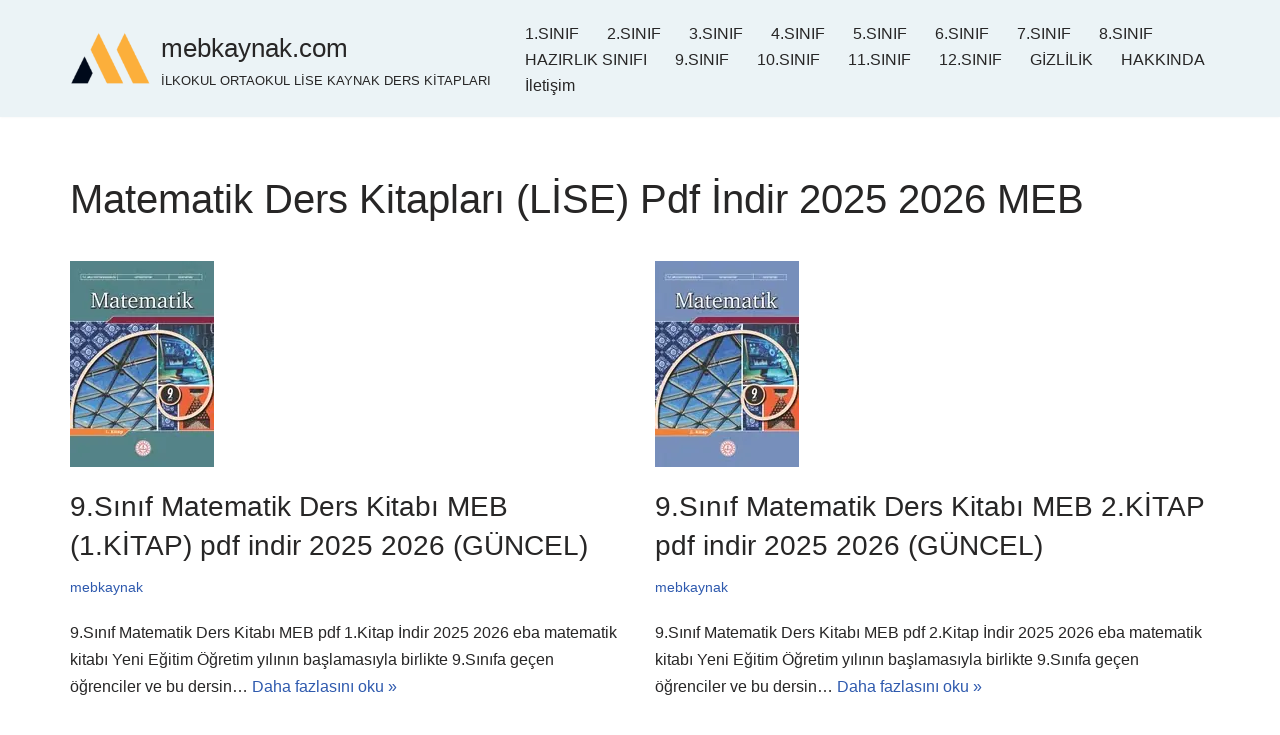

--- FILE ---
content_type: text/html; charset=UTF-8
request_url: https://www.mebkaynak.com/category/matlise/
body_size: 8828
content:
<!DOCTYPE html>
<html lang="tr">

<head>
	
	<meta charset="UTF-8">
	<meta name="viewport" content="width=device-width, initial-scale=1, minimum-scale=1">
	<link rel="profile" href="http://gmpg.org/xfn/11">
		<title>Matematik Ders Kitapları (LİSE) Pdf İndir 2025 2026 MEB &#8211; mebkaynak.com</title>
<meta name='robots' content='max-image-preview:large' />
<!-- Google tag (gtag.js) Consent Mode dataLayer added by Site Kit -->
<script type="text/javascript" id="google_gtagjs-js-consent-mode-data-layer">
/* <![CDATA[ */
window.dataLayer = window.dataLayer || [];function gtag(){dataLayer.push(arguments);}
gtag('consent', 'default', {"ad_personalization":"denied","ad_storage":"denied","ad_user_data":"denied","analytics_storage":"denied","functionality_storage":"denied","security_storage":"denied","personalization_storage":"denied","region":["AT","BE","BG","CH","CY","CZ","DE","DK","EE","ES","FI","FR","GB","GR","HR","HU","IE","IS","IT","LI","LT","LU","LV","MT","NL","NO","PL","PT","RO","SE","SI","SK"],"wait_for_update":500});
window._googlesitekitConsentCategoryMap = {"statistics":["analytics_storage"],"marketing":["ad_storage","ad_user_data","ad_personalization"],"functional":["functionality_storage","security_storage"],"preferences":["personalization_storage"]};
window._googlesitekitConsents = {"ad_personalization":"denied","ad_storage":"denied","ad_user_data":"denied","analytics_storage":"denied","functionality_storage":"denied","security_storage":"denied","personalization_storage":"denied","region":["AT","BE","BG","CH","CY","CZ","DE","DK","EE","ES","FI","FR","GB","GR","HR","HU","IE","IS","IT","LI","LT","LU","LV","MT","NL","NO","PL","PT","RO","SE","SI","SK"],"wait_for_update":500};
/* ]]> */
</script>
<!-- End Google tag (gtag.js) Consent Mode dataLayer added by Site Kit -->
<link rel='dns-prefetch' href='//www.googletagmanager.com' />
<link rel="alternate" type="application/rss+xml" title="mebkaynak.com &raquo; akışı" href="https://www.mebkaynak.com/feed/" />
<link rel="alternate" type="application/rss+xml" title="mebkaynak.com &raquo; yorum akışı" href="https://www.mebkaynak.com/comments/feed/" />
<link rel="alternate" type="application/rss+xml" title="mebkaynak.com &raquo; Matematik Ders Kitapları (LİSE) Pdf İndir 2025 2026 MEB kategori akışı" href="https://www.mebkaynak.com/category/matlise/feed/" />
<style id='wp-img-auto-sizes-contain-inline-css' type='text/css'>
img:is([sizes=auto i],[sizes^="auto," i]){contain-intrinsic-size:3000px 1500px}
/*# sourceURL=wp-img-auto-sizes-contain-inline-css */
</style>
<style id='classic-theme-styles-inline-css' type='text/css'>
/*! This file is auto-generated */
.wp-block-button__link{color:#fff;background-color:#32373c;border-radius:9999px;box-shadow:none;text-decoration:none;padding:calc(.667em + 2px) calc(1.333em + 2px);font-size:1.125em}.wp-block-file__button{background:#32373c;color:#fff;text-decoration:none}
/*# sourceURL=/wp-includes/css/classic-themes.min.css */
</style>
<link rel='stylesheet' id='wpo_min-header-0-css' href='https://www.mebkaynak.com/wp-content/cache/wpo-minify/1766867359/assets/wpo-minify-header-31363f4a.min.css' type='text/css' media='all' />
<script type="text/javascript" src="https://www.mebkaynak.com/wp-content/cache/wpo-minify/1766867359/assets/wpo-minify-header-63f515b8.min.js" id="wpo_min-header-0-js"></script>

<!-- Site Kit tarafından eklenen Google etiketi (gtag.js) snippet&#039;i -->
<!-- Google Analytics snippet added by Site Kit -->
<script type="text/javascript" src="https://www.googletagmanager.com/gtag/js?id=GT-WPF2Q2VQ" id="google_gtagjs-js" async></script>
<script type="text/javascript" id="google_gtagjs-js-after">
/* <![CDATA[ */
window.dataLayer = window.dataLayer || [];function gtag(){dataLayer.push(arguments);}
gtag("set","linker",{"domains":["www.mebkaynak.com"]});
gtag("js", new Date());
gtag("set", "developer_id.dZTNiMT", true);
gtag("config", "GT-WPF2Q2VQ");
 window._googlesitekit = window._googlesitekit || {}; window._googlesitekit.throttledEvents = []; window._googlesitekit.gtagEvent = (name, data) => { var key = JSON.stringify( { name, data } ); if ( !! window._googlesitekit.throttledEvents[ key ] ) { return; } window._googlesitekit.throttledEvents[ key ] = true; setTimeout( () => { delete window._googlesitekit.throttledEvents[ key ]; }, 5 ); gtag( "event", name, { ...data, event_source: "site-kit" } ); }; 
//# sourceURL=google_gtagjs-js-after
/* ]]> */
</script>
<link rel="https://api.w.org/" href="https://www.mebkaynak.com/wp-json/" /><link rel="alternate" title="JSON" type="application/json" href="https://www.mebkaynak.com/wp-json/wp/v2/categories/26" /><link rel="EditURI" type="application/rsd+xml" title="RSD" href="https://www.mebkaynak.com/xmlrpc.php?rsd" />
<meta name="generator" content="WordPress 6.9" />
<meta name="generator" content="Site Kit by Google 1.159.0" />
<!-- Site Kit tarafından eklenen Google AdSense meta etiketleri -->
<meta name="google-adsense-platform-account" content="ca-host-pub-2644536267352236">
<meta name="google-adsense-platform-domain" content="sitekit.withgoogle.com">
<!-- Site Kit tarafından eklenen Google AdSense meta etiketlerine son verin -->
<meta name="generator" content="Elementor 3.28.3; features: e_font_icon_svg, additional_custom_breakpoints, e_local_google_fonts, e_element_cache; settings: css_print_method-external, google_font-enabled, font_display-auto">
			<style>
				.e-con.e-parent:nth-of-type(n+4):not(.e-lazyloaded):not(.e-no-lazyload),
				.e-con.e-parent:nth-of-type(n+4):not(.e-lazyloaded):not(.e-no-lazyload) * {
					background-image: none !important;
				}
				@media screen and (max-height: 1024px) {
					.e-con.e-parent:nth-of-type(n+3):not(.e-lazyloaded):not(.e-no-lazyload),
					.e-con.e-parent:nth-of-type(n+3):not(.e-lazyloaded):not(.e-no-lazyload) * {
						background-image: none !important;
					}
				}
				@media screen and (max-height: 640px) {
					.e-con.e-parent:nth-of-type(n+2):not(.e-lazyloaded):not(.e-no-lazyload),
					.e-con.e-parent:nth-of-type(n+2):not(.e-lazyloaded):not(.e-no-lazyload) * {
						background-image: none !important;
					}
				}
			</style>
			<link rel="amphtml" href="https://www.mebkaynak.com/category/matlise/?amp=1"><link rel="icon" href="https://www.mebkaynak.com/wp-content/uploads/2022/10/cropped-meb-kaynak-resim-512-512-yeni-1-32x32.png" sizes="32x32" />
<link rel="icon" href="https://www.mebkaynak.com/wp-content/uploads/2022/10/cropped-meb-kaynak-resim-512-512-yeni-1-192x192.png" sizes="192x192" />
<link rel="apple-touch-icon" href="https://www.mebkaynak.com/wp-content/uploads/2022/10/cropped-meb-kaynak-resim-512-512-yeni-1-180x180.png" />
<meta name="msapplication-TileImage" content="https://www.mebkaynak.com/wp-content/uploads/2022/10/cropped-meb-kaynak-resim-512-512-yeni-1-270x270.png" />

	<style id='global-styles-inline-css' type='text/css'>
:root{--wp--preset--aspect-ratio--square: 1;--wp--preset--aspect-ratio--4-3: 4/3;--wp--preset--aspect-ratio--3-4: 3/4;--wp--preset--aspect-ratio--3-2: 3/2;--wp--preset--aspect-ratio--2-3: 2/3;--wp--preset--aspect-ratio--16-9: 16/9;--wp--preset--aspect-ratio--9-16: 9/16;--wp--preset--color--black: #000000;--wp--preset--color--cyan-bluish-gray: #abb8c3;--wp--preset--color--white: #ffffff;--wp--preset--color--pale-pink: #f78da7;--wp--preset--color--vivid-red: #cf2e2e;--wp--preset--color--luminous-vivid-orange: #ff6900;--wp--preset--color--luminous-vivid-amber: #fcb900;--wp--preset--color--light-green-cyan: #7bdcb5;--wp--preset--color--vivid-green-cyan: #00d084;--wp--preset--color--pale-cyan-blue: #8ed1fc;--wp--preset--color--vivid-cyan-blue: #0693e3;--wp--preset--color--vivid-purple: #9b51e0;--wp--preset--color--neve-link-color: var(--nv-primary-accent);--wp--preset--color--neve-link-hover-color: var(--nv-secondary-accent);--wp--preset--color--nv-site-bg: var(--nv-site-bg);--wp--preset--color--nv-light-bg: var(--nv-light-bg);--wp--preset--color--nv-dark-bg: var(--nv-dark-bg);--wp--preset--color--neve-text-color: var(--nv-text-color);--wp--preset--color--nv-text-dark-bg: var(--nv-text-dark-bg);--wp--preset--color--nv-c-1: var(--nv-c-1);--wp--preset--color--nv-c-2: var(--nv-c-2);--wp--preset--gradient--vivid-cyan-blue-to-vivid-purple: linear-gradient(135deg,rgb(6,147,227) 0%,rgb(155,81,224) 100%);--wp--preset--gradient--light-green-cyan-to-vivid-green-cyan: linear-gradient(135deg,rgb(122,220,180) 0%,rgb(0,208,130) 100%);--wp--preset--gradient--luminous-vivid-amber-to-luminous-vivid-orange: linear-gradient(135deg,rgb(252,185,0) 0%,rgb(255,105,0) 100%);--wp--preset--gradient--luminous-vivid-orange-to-vivid-red: linear-gradient(135deg,rgb(255,105,0) 0%,rgb(207,46,46) 100%);--wp--preset--gradient--very-light-gray-to-cyan-bluish-gray: linear-gradient(135deg,rgb(238,238,238) 0%,rgb(169,184,195) 100%);--wp--preset--gradient--cool-to-warm-spectrum: linear-gradient(135deg,rgb(74,234,220) 0%,rgb(151,120,209) 20%,rgb(207,42,186) 40%,rgb(238,44,130) 60%,rgb(251,105,98) 80%,rgb(254,248,76) 100%);--wp--preset--gradient--blush-light-purple: linear-gradient(135deg,rgb(255,206,236) 0%,rgb(152,150,240) 100%);--wp--preset--gradient--blush-bordeaux: linear-gradient(135deg,rgb(254,205,165) 0%,rgb(254,45,45) 50%,rgb(107,0,62) 100%);--wp--preset--gradient--luminous-dusk: linear-gradient(135deg,rgb(255,203,112) 0%,rgb(199,81,192) 50%,rgb(65,88,208) 100%);--wp--preset--gradient--pale-ocean: linear-gradient(135deg,rgb(255,245,203) 0%,rgb(182,227,212) 50%,rgb(51,167,181) 100%);--wp--preset--gradient--electric-grass: linear-gradient(135deg,rgb(202,248,128) 0%,rgb(113,206,126) 100%);--wp--preset--gradient--midnight: linear-gradient(135deg,rgb(2,3,129) 0%,rgb(40,116,252) 100%);--wp--preset--font-size--small: 13px;--wp--preset--font-size--medium: 20px;--wp--preset--font-size--large: 36px;--wp--preset--font-size--x-large: 42px;--wp--preset--spacing--20: 0.44rem;--wp--preset--spacing--30: 0.67rem;--wp--preset--spacing--40: 1rem;--wp--preset--spacing--50: 1.5rem;--wp--preset--spacing--60: 2.25rem;--wp--preset--spacing--70: 3.38rem;--wp--preset--spacing--80: 5.06rem;--wp--preset--shadow--natural: 6px 6px 9px rgba(0, 0, 0, 0.2);--wp--preset--shadow--deep: 12px 12px 50px rgba(0, 0, 0, 0.4);--wp--preset--shadow--sharp: 6px 6px 0px rgba(0, 0, 0, 0.2);--wp--preset--shadow--outlined: 6px 6px 0px -3px rgb(255, 255, 255), 6px 6px rgb(0, 0, 0);--wp--preset--shadow--crisp: 6px 6px 0px rgb(0, 0, 0);}:where(.is-layout-flex){gap: 0.5em;}:where(.is-layout-grid){gap: 0.5em;}body .is-layout-flex{display: flex;}.is-layout-flex{flex-wrap: wrap;align-items: center;}.is-layout-flex > :is(*, div){margin: 0;}body .is-layout-grid{display: grid;}.is-layout-grid > :is(*, div){margin: 0;}:where(.wp-block-columns.is-layout-flex){gap: 2em;}:where(.wp-block-columns.is-layout-grid){gap: 2em;}:where(.wp-block-post-template.is-layout-flex){gap: 1.25em;}:where(.wp-block-post-template.is-layout-grid){gap: 1.25em;}.has-black-color{color: var(--wp--preset--color--black) !important;}.has-cyan-bluish-gray-color{color: var(--wp--preset--color--cyan-bluish-gray) !important;}.has-white-color{color: var(--wp--preset--color--white) !important;}.has-pale-pink-color{color: var(--wp--preset--color--pale-pink) !important;}.has-vivid-red-color{color: var(--wp--preset--color--vivid-red) !important;}.has-luminous-vivid-orange-color{color: var(--wp--preset--color--luminous-vivid-orange) !important;}.has-luminous-vivid-amber-color{color: var(--wp--preset--color--luminous-vivid-amber) !important;}.has-light-green-cyan-color{color: var(--wp--preset--color--light-green-cyan) !important;}.has-vivid-green-cyan-color{color: var(--wp--preset--color--vivid-green-cyan) !important;}.has-pale-cyan-blue-color{color: var(--wp--preset--color--pale-cyan-blue) !important;}.has-vivid-cyan-blue-color{color: var(--wp--preset--color--vivid-cyan-blue) !important;}.has-vivid-purple-color{color: var(--wp--preset--color--vivid-purple) !important;}.has-black-background-color{background-color: var(--wp--preset--color--black) !important;}.has-cyan-bluish-gray-background-color{background-color: var(--wp--preset--color--cyan-bluish-gray) !important;}.has-white-background-color{background-color: var(--wp--preset--color--white) !important;}.has-pale-pink-background-color{background-color: var(--wp--preset--color--pale-pink) !important;}.has-vivid-red-background-color{background-color: var(--wp--preset--color--vivid-red) !important;}.has-luminous-vivid-orange-background-color{background-color: var(--wp--preset--color--luminous-vivid-orange) !important;}.has-luminous-vivid-amber-background-color{background-color: var(--wp--preset--color--luminous-vivid-amber) !important;}.has-light-green-cyan-background-color{background-color: var(--wp--preset--color--light-green-cyan) !important;}.has-vivid-green-cyan-background-color{background-color: var(--wp--preset--color--vivid-green-cyan) !important;}.has-pale-cyan-blue-background-color{background-color: var(--wp--preset--color--pale-cyan-blue) !important;}.has-vivid-cyan-blue-background-color{background-color: var(--wp--preset--color--vivid-cyan-blue) !important;}.has-vivid-purple-background-color{background-color: var(--wp--preset--color--vivid-purple) !important;}.has-black-border-color{border-color: var(--wp--preset--color--black) !important;}.has-cyan-bluish-gray-border-color{border-color: var(--wp--preset--color--cyan-bluish-gray) !important;}.has-white-border-color{border-color: var(--wp--preset--color--white) !important;}.has-pale-pink-border-color{border-color: var(--wp--preset--color--pale-pink) !important;}.has-vivid-red-border-color{border-color: var(--wp--preset--color--vivid-red) !important;}.has-luminous-vivid-orange-border-color{border-color: var(--wp--preset--color--luminous-vivid-orange) !important;}.has-luminous-vivid-amber-border-color{border-color: var(--wp--preset--color--luminous-vivid-amber) !important;}.has-light-green-cyan-border-color{border-color: var(--wp--preset--color--light-green-cyan) !important;}.has-vivid-green-cyan-border-color{border-color: var(--wp--preset--color--vivid-green-cyan) !important;}.has-pale-cyan-blue-border-color{border-color: var(--wp--preset--color--pale-cyan-blue) !important;}.has-vivid-cyan-blue-border-color{border-color: var(--wp--preset--color--vivid-cyan-blue) !important;}.has-vivid-purple-border-color{border-color: var(--wp--preset--color--vivid-purple) !important;}.has-vivid-cyan-blue-to-vivid-purple-gradient-background{background: var(--wp--preset--gradient--vivid-cyan-blue-to-vivid-purple) !important;}.has-light-green-cyan-to-vivid-green-cyan-gradient-background{background: var(--wp--preset--gradient--light-green-cyan-to-vivid-green-cyan) !important;}.has-luminous-vivid-amber-to-luminous-vivid-orange-gradient-background{background: var(--wp--preset--gradient--luminous-vivid-amber-to-luminous-vivid-orange) !important;}.has-luminous-vivid-orange-to-vivid-red-gradient-background{background: var(--wp--preset--gradient--luminous-vivid-orange-to-vivid-red) !important;}.has-very-light-gray-to-cyan-bluish-gray-gradient-background{background: var(--wp--preset--gradient--very-light-gray-to-cyan-bluish-gray) !important;}.has-cool-to-warm-spectrum-gradient-background{background: var(--wp--preset--gradient--cool-to-warm-spectrum) !important;}.has-blush-light-purple-gradient-background{background: var(--wp--preset--gradient--blush-light-purple) !important;}.has-blush-bordeaux-gradient-background{background: var(--wp--preset--gradient--blush-bordeaux) !important;}.has-luminous-dusk-gradient-background{background: var(--wp--preset--gradient--luminous-dusk) !important;}.has-pale-ocean-gradient-background{background: var(--wp--preset--gradient--pale-ocean) !important;}.has-electric-grass-gradient-background{background: var(--wp--preset--gradient--electric-grass) !important;}.has-midnight-gradient-background{background: var(--wp--preset--gradient--midnight) !important;}.has-small-font-size{font-size: var(--wp--preset--font-size--small) !important;}.has-medium-font-size{font-size: var(--wp--preset--font-size--medium) !important;}.has-large-font-size{font-size: var(--wp--preset--font-size--large) !important;}.has-x-large-font-size{font-size: var(--wp--preset--font-size--x-large) !important;}
/*# sourceURL=global-styles-inline-css */
</style>
</head>

<body  class="archive category category-matlise category-26 wp-theme-neve  nv-blog-grid nv-sidebar-full-width menu_sidebar_slide_left elementor-default elementor-kit-12982" id="neve_body"  >
<div class="wrapper">
	
	<header class="header"  >
		<a class="neve-skip-link show-on-focus" href="#content" >
			İçeriğe geç		</a>
		<div id="header-grid"  class="hfg_header site-header">
	
<nav class="header--row header-main hide-on-mobile hide-on-tablet layout-full-contained nv-navbar header--row"
	data-row-id="main" data-show-on="desktop">

	<div
		class="header--row-inner header-main-inner">
		<div class="container">
			<div
				class="row row--wrapper"
				data-section="hfg_header_layout_main" >
				<div class="hfg-slot left"><div class="builder-item desktop-left"><div class="item--inner builder-item--logo"
		data-section="title_tagline"
		data-item-id="logo">
	
<div class="site-logo">
	<a class="brand" href="https://www.mebkaynak.com/" title="← mebkaynak.com"
			aria-label="mebkaynak.com İLKOKUL ORTAOKUL LİSE KAYNAK DERS KİTAPLARI" rel="home"><div class="title-with-logo"><img fetchpriority="high" width="512" height="512" src="https://www.mebkaynak.com/wp-content/uploads/2022/10/cropped-meb-kaynak-resim-512-512-yeni-1.png" class="neve-site-logo skip-lazy" alt="" data-variant="logo" decoding="async" srcset="https://www.mebkaynak.com/wp-content/uploads/2022/10/cropped-meb-kaynak-resim-512-512-yeni-1.png 512w, https://www.mebkaynak.com/wp-content/uploads/2022/10/cropped-meb-kaynak-resim-512-512-yeni-1-300x300.png 300w, https://www.mebkaynak.com/wp-content/uploads/2022/10/cropped-meb-kaynak-resim-512-512-yeni-1-150x150.png 150w, https://www.mebkaynak.com/wp-content/uploads/2022/10/cropped-meb-kaynak-resim-512-512-yeni-1-270x270.png 270w, https://www.mebkaynak.com/wp-content/uploads/2022/10/cropped-meb-kaynak-resim-512-512-yeni-1-192x192.png 192w, https://www.mebkaynak.com/wp-content/uploads/2022/10/cropped-meb-kaynak-resim-512-512-yeni-1-180x180.png 180w, https://www.mebkaynak.com/wp-content/uploads/2022/10/cropped-meb-kaynak-resim-512-512-yeni-1-32x32.png 32w" sizes="(max-width: 512px) 100vw, 512px" /><div class="nv-title-tagline-wrap"><p class="site-title">mebkaynak.com</p><small>İLKOKUL ORTAOKUL LİSE KAYNAK DERS KİTAPLARI</small></div></div></a></div>
	</div>

</div></div><div class="hfg-slot right"><div class="builder-item has-nav"><div class="item--inner builder-item--primary-menu has_menu"
		data-section="header_menu_primary"
		data-item-id="primary-menu">
	<div class="nv-nav-wrap">
	<div role="navigation" class="nav-menu-primary"
			aria-label="Birincil menü">

		<ul id="nv-primary-navigation-main" class="primary-menu-ul nav-ul menu-desktop"><li id="menu-item-3019" class="menu-item menu-item-type-post_type menu-item-object-post menu-item-3019"><div class="wrap"><a target="_blank" href="https://www.mebkaynak.com/uncategorized/1kit/">1.SINIF</a></div></li>
<li id="menu-item-3018" class="menu-item menu-item-type-post_type menu-item-object-post menu-item-3018"><div class="wrap"><a target="_blank" href="https://www.mebkaynak.com/sinifkitap/2kit/">2.SINIF</a></div></li>
<li id="menu-item-3023" class="menu-item menu-item-type-post_type menu-item-object-post menu-item-3023"><div class="wrap"><a target="_blank" href="https://www.mebkaynak.com/sinifkitap/3kit/">3.SINIF</a></div></li>
<li id="menu-item-3017" class="menu-item menu-item-type-post_type menu-item-object-post menu-item-3017"><div class="wrap"><a target="_blank" href="https://www.mebkaynak.com/sinifkitap/4kit/">4.SINIF</a></div></li>
<li id="menu-item-3016" class="menu-item menu-item-type-post_type menu-item-object-post menu-item-3016"><div class="wrap"><a target="_blank" href="https://www.mebkaynak.com/sinifkitap/5kit/">5.SINIF</a></div></li>
<li id="menu-item-3015" class="menu-item menu-item-type-post_type menu-item-object-post menu-item-3015"><div class="wrap"><a target="_blank" href="https://www.mebkaynak.com/sinifkitap/6kit/">6.SINIF</a></div></li>
<li id="menu-item-3014" class="menu-item menu-item-type-post_type menu-item-object-post menu-item-3014"><div class="wrap"><a target="_blank" href="https://www.mebkaynak.com/sinifkitap/7kit/">7.SINIF</a></div></li>
<li id="menu-item-3013" class="menu-item menu-item-type-post_type menu-item-object-post menu-item-3013"><div class="wrap"><a target="_blank" href="https://www.mebkaynak.com/sinifkitap/8kit/">8.SINIF</a></div></li>
<li id="menu-item-3012" class="menu-item menu-item-type-post_type menu-item-object-post menu-item-3012"><div class="wrap"><a target="_blank" href="https://www.mebkaynak.com/sinifkitap/hazirlik/">HAZIRLIK SINIFI</a></div></li>
<li id="menu-item-3011" class="menu-item menu-item-type-post_type menu-item-object-post menu-item-3011"><div class="wrap"><a target="_blank" href="https://www.mebkaynak.com/sinifkitap/9kit/">9.SINIF</a></div></li>
<li id="menu-item-3010" class="menu-item menu-item-type-post_type menu-item-object-post menu-item-3010"><div class="wrap"><a target="_blank" href="https://www.mebkaynak.com/sinifkitap/10kit/">10.SINIF</a></div></li>
<li id="menu-item-3009" class="menu-item menu-item-type-post_type menu-item-object-post menu-item-3009"><div class="wrap"><a target="_blank" href="https://www.mebkaynak.com/sinifkitap/osmanli/">11.SINIF</a></div></li>
<li id="menu-item-3008" class="menu-item menu-item-type-post_type menu-item-object-post menu-item-3008"><div class="wrap"><a target="_blank" href="https://www.mebkaynak.com/sinifkitap/12kit/">12.SINIF</a></div></li>
<li id="menu-item-1781" class="menu-item menu-item-type-post_type menu-item-object-page menu-item-1781"><div class="wrap"><a href="https://www.mebkaynak.com/gizlilik/">GİZLİLİK</a></div></li>
<li id="menu-item-1782" class="menu-item menu-item-type-post_type menu-item-object-page menu-item-1782"><div class="wrap"><a href="https://www.mebkaynak.com/hakkinda/">HAKKINDA</a></div></li>
<li id="menu-item-1783" class="menu-item menu-item-type-post_type menu-item-object-page menu-item-1783"><div class="wrap"><a href="https://www.mebkaynak.com/iletisim/">İletişim</a></div></li>
</ul>	</div>
</div>

	</div>

</div></div>							</div>
		</div>
	</div>
</nav>


<nav class="header--row header-main hide-on-desktop layout-full-contained nv-navbar header--row"
	data-row-id="main" data-show-on="mobile">

	<div
		class="header--row-inner header-main-inner">
		<div class="container">
			<div
				class="row row--wrapper"
				data-section="hfg_header_layout_main" >
				<div class="hfg-slot left"><div class="builder-item tablet-left mobile-left"><div class="item--inner builder-item--logo"
		data-section="title_tagline"
		data-item-id="logo">
	
<div class="site-logo">
	<a class="brand" href="https://www.mebkaynak.com/" title="← mebkaynak.com"
			aria-label="mebkaynak.com İLKOKUL ORTAOKUL LİSE KAYNAK DERS KİTAPLARI" rel="home"><div class="title-with-logo"><img fetchpriority="high" width="512" height="512" src="https://www.mebkaynak.com/wp-content/uploads/2022/10/cropped-meb-kaynak-resim-512-512-yeni-1.png" class="neve-site-logo skip-lazy" alt="" data-variant="logo" decoding="async" srcset="https://www.mebkaynak.com/wp-content/uploads/2022/10/cropped-meb-kaynak-resim-512-512-yeni-1.png 512w, https://www.mebkaynak.com/wp-content/uploads/2022/10/cropped-meb-kaynak-resim-512-512-yeni-1-300x300.png 300w, https://www.mebkaynak.com/wp-content/uploads/2022/10/cropped-meb-kaynak-resim-512-512-yeni-1-150x150.png 150w, https://www.mebkaynak.com/wp-content/uploads/2022/10/cropped-meb-kaynak-resim-512-512-yeni-1-270x270.png 270w, https://www.mebkaynak.com/wp-content/uploads/2022/10/cropped-meb-kaynak-resim-512-512-yeni-1-192x192.png 192w, https://www.mebkaynak.com/wp-content/uploads/2022/10/cropped-meb-kaynak-resim-512-512-yeni-1-180x180.png 180w, https://www.mebkaynak.com/wp-content/uploads/2022/10/cropped-meb-kaynak-resim-512-512-yeni-1-32x32.png 32w" sizes="(max-width: 512px) 100vw, 512px" /><div class="nv-title-tagline-wrap"><p class="site-title">mebkaynak.com</p><small>İLKOKUL ORTAOKUL LİSE KAYNAK DERS KİTAPLARI</small></div></div></a></div>
	</div>

</div></div><div class="hfg-slot right"><div class="builder-item tablet-left mobile-left"><div class="item--inner builder-item--nav-icon"
		data-section="header_menu_icon"
		data-item-id="nav-icon">
	<div class="menu-mobile-toggle item-button navbar-toggle-wrapper">
	<button type="button" class=" navbar-toggle"
			value="Dolaşım menüsü"
					aria-label="Dolaşım menüsü "
			aria-expanded="false" onclick="if('undefined' !== typeof toggleAriaClick ) { toggleAriaClick() }">
					<span class="bars">
				<span class="icon-bar"></span>
				<span class="icon-bar"></span>
				<span class="icon-bar"></span>
			</span>
					<span class="screen-reader-text">Dolaşım menüsü</span>
	</button>
</div> <!--.navbar-toggle-wrapper-->


	</div>

</div></div>							</div>
		</div>
	</div>
</nav>

<div
		id="header-menu-sidebar" class="header-menu-sidebar tcb menu-sidebar-panel slide_left hfg-pe"
		data-row-id="sidebar">
	<div id="header-menu-sidebar-bg" class="header-menu-sidebar-bg">
				<div class="close-sidebar-panel navbar-toggle-wrapper">
			<button type="button" class="hamburger is-active  navbar-toggle active" 					value="Dolaşım menüsü"
					aria-label="Dolaşım menüsü "
					aria-expanded="false" onclick="if('undefined' !== typeof toggleAriaClick ) { toggleAriaClick() }">
								<span class="bars">
						<span class="icon-bar"></span>
						<span class="icon-bar"></span>
						<span class="icon-bar"></span>
					</span>
								<span class="screen-reader-text">
			Dolaşım menüsü					</span>
			</button>
		</div>
					<div id="header-menu-sidebar-inner" class="header-menu-sidebar-inner tcb ">
						<div class="builder-item has-nav"><div class="item--inner builder-item--primary-menu has_menu"
		data-section="header_menu_primary"
		data-item-id="primary-menu">
	<div class="nv-nav-wrap">
	<div role="navigation" class="nav-menu-primary"
			aria-label="Birincil menü">

		<ul id="nv-primary-navigation-sidebar" class="primary-menu-ul nav-ul menu-mobile"><li class="menu-item menu-item-type-post_type menu-item-object-post menu-item-3019"><div class="wrap"><a target="_blank" href="https://www.mebkaynak.com/uncategorized/1kit/">1.SINIF</a></div></li>
<li class="menu-item menu-item-type-post_type menu-item-object-post menu-item-3018"><div class="wrap"><a target="_blank" href="https://www.mebkaynak.com/sinifkitap/2kit/">2.SINIF</a></div></li>
<li class="menu-item menu-item-type-post_type menu-item-object-post menu-item-3023"><div class="wrap"><a target="_blank" href="https://www.mebkaynak.com/sinifkitap/3kit/">3.SINIF</a></div></li>
<li class="menu-item menu-item-type-post_type menu-item-object-post menu-item-3017"><div class="wrap"><a target="_blank" href="https://www.mebkaynak.com/sinifkitap/4kit/">4.SINIF</a></div></li>
<li class="menu-item menu-item-type-post_type menu-item-object-post menu-item-3016"><div class="wrap"><a target="_blank" href="https://www.mebkaynak.com/sinifkitap/5kit/">5.SINIF</a></div></li>
<li class="menu-item menu-item-type-post_type menu-item-object-post menu-item-3015"><div class="wrap"><a target="_blank" href="https://www.mebkaynak.com/sinifkitap/6kit/">6.SINIF</a></div></li>
<li class="menu-item menu-item-type-post_type menu-item-object-post menu-item-3014"><div class="wrap"><a target="_blank" href="https://www.mebkaynak.com/sinifkitap/7kit/">7.SINIF</a></div></li>
<li class="menu-item menu-item-type-post_type menu-item-object-post menu-item-3013"><div class="wrap"><a target="_blank" href="https://www.mebkaynak.com/sinifkitap/8kit/">8.SINIF</a></div></li>
<li class="menu-item menu-item-type-post_type menu-item-object-post menu-item-3012"><div class="wrap"><a target="_blank" href="https://www.mebkaynak.com/sinifkitap/hazirlik/">HAZIRLIK SINIFI</a></div></li>
<li class="menu-item menu-item-type-post_type menu-item-object-post menu-item-3011"><div class="wrap"><a target="_blank" href="https://www.mebkaynak.com/sinifkitap/9kit/">9.SINIF</a></div></li>
<li class="menu-item menu-item-type-post_type menu-item-object-post menu-item-3010"><div class="wrap"><a target="_blank" href="https://www.mebkaynak.com/sinifkitap/10kit/">10.SINIF</a></div></li>
<li class="menu-item menu-item-type-post_type menu-item-object-post menu-item-3009"><div class="wrap"><a target="_blank" href="https://www.mebkaynak.com/sinifkitap/osmanli/">11.SINIF</a></div></li>
<li class="menu-item menu-item-type-post_type menu-item-object-post menu-item-3008"><div class="wrap"><a target="_blank" href="https://www.mebkaynak.com/sinifkitap/12kit/">12.SINIF</a></div></li>
<li class="menu-item menu-item-type-post_type menu-item-object-page menu-item-1781"><div class="wrap"><a href="https://www.mebkaynak.com/gizlilik/">GİZLİLİK</a></div></li>
<li class="menu-item menu-item-type-post_type menu-item-object-page menu-item-1782"><div class="wrap"><a href="https://www.mebkaynak.com/hakkinda/">HAKKINDA</a></div></li>
<li class="menu-item menu-item-type-post_type menu-item-object-page menu-item-1783"><div class="wrap"><a href="https://www.mebkaynak.com/iletisim/">İletişim</a></div></li>
</ul>	</div>
</div>

	</div>

</div>					</div>
	</div>
</div>
<div class="header-menu-sidebar-overlay hfg-ov hfg-pe" onclick="if('undefined' !== typeof toggleAriaClick ) { toggleAriaClick() }"></div>
</div>
	</header>

	<style>.is-menu-sidebar .header-menu-sidebar { visibility: visible; }.is-menu-sidebar.menu_sidebar_slide_left .header-menu-sidebar { transform: translate3d(0, 0, 0); left: 0; }.is-menu-sidebar.menu_sidebar_slide_right .header-menu-sidebar { transform: translate3d(0, 0, 0); right: 0; }.is-menu-sidebar.menu_sidebar_pull_right .header-menu-sidebar, .is-menu-sidebar.menu_sidebar_pull_left .header-menu-sidebar { transform: translateX(0); }.is-menu-sidebar.menu_sidebar_dropdown .header-menu-sidebar { height: auto; }.is-menu-sidebar.menu_sidebar_dropdown .header-menu-sidebar-inner { max-height: 400px; padding: 20px 0; }.is-menu-sidebar.menu_sidebar_full_canvas .header-menu-sidebar { opacity: 1; }.header-menu-sidebar .menu-item-nav-search { pointer-events: none; }.header-menu-sidebar .menu-item-nav-search .is-menu-sidebar & { pointer-events: unset; }.nav-ul li:focus-within .wrap.active + .sub-menu { opacity: 1; visibility: visible; }.nav-ul li.neve-mega-menu:focus-within .wrap.active + .sub-menu { display: grid; }.nav-ul li > .wrap { display: flex; align-items: center; position: relative; padding: 0 4px; }.nav-ul:not(.menu-mobile):not(.neve-mega-menu) > li > .wrap > a { padding-top: 1px }</style>

	
	<main id="content" class="neve-main">

	<div class="container archive-container">

		
		<div class="row">
						<div class="nv-index-posts blog col">
				<div class="nv-page-title-wrap nv-big-title" >
	<div class="nv-page-title ">
				<h1>Matematik Ders Kitapları (LİSE) Pdf İndir 2025 2026 MEB</h1>
					</div><!--.nv-page-title-->
</div> <!--.nv-page-title-wrap-->
	<div class="posts-wrapper"><article id="post-1692" class="post-1692 post type-post status-publish format-standard has-post-thumbnail hentry category-9sin category-9mat category-genel category-mattum category-matlise layout-grid ">

	<div class="article-content-col">
		<div class="content">
			<div class="nv-post-thumbnail-wrap img-wrap"><a href="https://www.mebkaynak.com/9sin/9matmeb/" rel="bookmark" title="9.Sınıf Matematik Ders Kitabı MEB (1.KİTAP) pdf indir 2025 2026 (GÜNCEL)"><img width="144" height="206" src="https://www.mebkaynak.com/wp-content/uploads/2024/08/Matematik-9-1.Kitap_.jpeg" class="skip-lazy wp-post-image" alt="" decoding="async" /></a></div><h2 class="blog-entry-title entry-title"><a href="https://www.mebkaynak.com/9sin/9matmeb/" rel="bookmark">9.Sınıf Matematik Ders Kitabı MEB (1.KİTAP) pdf indir 2025 2026 (GÜNCEL)</a></h2><ul class="nv-meta-list"><li  class="meta author vcard "><span class="author-name fn">  <a href="https://www.mebkaynak.com/author/admin/" title="mebkaynak tarafından yazılan yazılar" rel="author">mebkaynak</a></span></li></ul><div class="excerpt-wrap entry-summary"><p>9.Sınıf Matematik Ders Kitabı MEB pdf 1.Kitap İndir 2025 2026 eba matematik kitabı Yeni Eğitim Öğretim yılının başlamasıyla birlikte 9.Sınıfa geçen öğrenciler ve bu dersin&hellip;&nbsp;<a href="https://www.mebkaynak.com/9sin/9matmeb/" class="" rel="bookmark">Daha fazlasını oku &raquo;<span class="screen-reader-text">9.Sınıf Matematik Ders Kitabı MEB (1.KİTAP) pdf indir 2025 2026 (GÜNCEL)</span></a></p>
</div>		</div>
	</div>
</article>
<article id="post-20594" class="post-20594 post type-post status-publish format-standard has-post-thumbnail hentry category-9sin category-9mat category-mattum category-matlise tag-9-sinif-matematik-ders-kitabi tag-matematik-9-sinif-kitabi layout-grid ">

	<div class="article-content-col">
		<div class="content">
			<div class="nv-post-thumbnail-wrap img-wrap"><a href="https://www.mebkaynak.com/9sin/9matematikmeb2/" rel="bookmark" title="9.Sınıf Matematik Ders Kitabı MEB 2.KİTAP pdf indir 2025 2026 (GÜNCEL)"><img width="144" height="206" src="https://www.mebkaynak.com/wp-content/uploads/2024/08/Matematik-9-2.Kitap_.jpeg" class=" wp-post-image" alt="" decoding="async" /></a></div><h2 class="blog-entry-title entry-title"><a href="https://www.mebkaynak.com/9sin/9matematikmeb2/" rel="bookmark">9.Sınıf Matematik Ders Kitabı MEB 2.KİTAP pdf indir 2025 2026 (GÜNCEL)</a></h2><ul class="nv-meta-list"><li  class="meta author vcard "><span class="author-name fn">  <a href="https://www.mebkaynak.com/author/admin/" title="mebkaynak tarafından yazılan yazılar" rel="author">mebkaynak</a></span></li></ul><div class="excerpt-wrap entry-summary"><p>9.Sınıf Matematik Ders Kitabı MEB pdf 2.Kitap İndir 2025 2026 eba matematik kitabı Yeni Eğitim Öğretim yılının başlamasıyla birlikte 9.Sınıfa geçen öğrenciler ve bu dersin&hellip;&nbsp;<a href="https://www.mebkaynak.com/9sin/9matematikmeb2/" class="" rel="bookmark">Daha fazlasını oku &raquo;<span class="screen-reader-text">9.Sınıf Matematik Ders Kitabı MEB 2.KİTAP pdf indir 2025 2026 (GÜNCEL)</span></a></p>
</div>		</div>
	</div>
</article>
<article id="post-15319" class="post-15319 post type-post status-publish format-standard has-post-thumbnail hentry category-9sin category-9mat category-destek category-genel category-matlise layout-grid ">

	<div class="article-content-col">
		<div class="content">
			<div class="nv-post-thumbnail-wrap img-wrap"><a href="https://www.mebkaynak.com/9sin/defterim9matematik/" rel="bookmark" title="9.Sınıf MATEMATİK ZENGİNLEŞTİRME ETKİNLİKLERİ Kitabı"><img loading="lazy" width="144" height="206" src="https://www.mebkaynak.com/wp-content/uploads/2025/10/Matematik-9-Zenginlestirme-Etkinlikleri-Ogretmen-Kitabi.jpeg" class=" wp-post-image" alt="" decoding="async" /></a></div><h2 class="blog-entry-title entry-title"><a href="https://www.mebkaynak.com/9sin/defterim9matematik/" rel="bookmark">9.Sınıf MATEMATİK ZENGİNLEŞTİRME ETKİNLİKLERİ Kitabı</a></h2><ul class="nv-meta-list"><li  class="meta author vcard "><span class="author-name fn">  <a href="https://www.mebkaynak.com/author/admin/" title="mebkaynak tarafından yazılan yazılar" rel="author">mebkaynak</a></span></li></ul><div class="excerpt-wrap entry-summary"><p>9.Sınıf Matematik Zenginleştirme Etkinlikleri Kitabı MEB pdf indir eba 2025 2026 Yeni Eğitim Öğretim yılının başlamasıyla beraber 9.sınıf öğrencileri ve bu dersin öğretmenleri EBA ve&hellip;&nbsp;<a href="https://www.mebkaynak.com/9sin/defterim9matematik/" class="" rel="bookmark">Daha fazlasını oku &raquo;<span class="screen-reader-text">9.Sınıf MATEMATİK ZENGİNLEŞTİRME ETKİNLİKLERİ Kitabı</span></a></p>
</div>		</div>
	</div>
</article>
<article id="post-905" class="post-905 post type-post status-publish format-standard has-post-thumbnail hentry category-9sin category-fenlise category-mattum category-matlise layout-grid ">

	<div class="article-content-col">
		<div class="content">
			<div class="nv-post-thumbnail-wrap img-wrap"><a href="https://www.mebkaynak.com/9sin/9fenlmat/" rel="bookmark" title="9.Sınıf Fen Lisesi Matematik Ders Kitabı pdf MEB indir"><img loading="lazy" width="144" height="206" src="https://www.mebkaynak.com/wp-content/uploads/2021/06/FL-9.Sinif-MATEMATIK-Ders-Kitabi-MEB.jpeg" class=" wp-post-image" alt="" decoding="async" /></a></div><h2 class="blog-entry-title entry-title"><a href="https://www.mebkaynak.com/9sin/9fenlmat/" rel="bookmark">9.Sınıf Fen Lisesi Matematik Ders Kitabı pdf MEB indir</a></h2><ul class="nv-meta-list"><li  class="meta author vcard "><span class="author-name fn">  <a href="https://www.mebkaynak.com/author/admin/" title="mebkaynak tarafından yazılan yazılar" rel="author">mebkaynak</a></span></li></ul><div class="excerpt-wrap entry-summary"><p>9.Sınıf Fen Lisesi Matematik Ders Kitabı pdf MEB indir 2023 2024 eba Yeni Eğitim Öğretim yılının gelmesiyle birlikte öğrenciler EBA üzerinden 9. Sınıf Fen Lisesi&hellip;&nbsp;<a href="https://www.mebkaynak.com/9sin/9fenlmat/" class="" rel="bookmark">Daha fazlasını oku &raquo;<span class="screen-reader-text">9.Sınıf Fen Lisesi Matematik Ders Kitabı pdf MEB indir</span></a></p>
</div>		</div>
	</div>
</article>
<article id="post-2303" class="post-2303 post type-post status-publish format-standard has-post-thumbnail hentry category-9sin category-9mat category-destek category-mattum category-matlise layout-grid ">

	<div class="article-content-col">
		<div class="content">
			<div class="nv-post-thumbnail-wrap img-wrap"><a href="https://www.mebkaynak.com/9sin/mat9destek/" rel="bookmark" title="9.Sınıf MATEMATİK DESTEKLEME ETKİNLİKLERİ Kitabı"><img loading="lazy" width="144" height="206" src="https://www.mebkaynak.com/wp-content/uploads/2025/10/Matematik-9-Destekleme-Etkinlikleri-Ogretmen-Kitabi.jpeg" class=" wp-post-image" alt="" decoding="async" /></a></div><h2 class="blog-entry-title entry-title"><a href="https://www.mebkaynak.com/9sin/mat9destek/" rel="bookmark">9.Sınıf MATEMATİK DESTEKLEME ETKİNLİKLERİ Kitabı</a></h2><ul class="nv-meta-list"><li  class="meta author vcard "><span class="author-name fn">  <a href="https://www.mebkaynak.com/author/admin/" title="mebkaynak tarafından yazılan yazılar" rel="author">mebkaynak</a></span></li></ul><div class="excerpt-wrap entry-summary"><p>9.Sınıf Matematik Destekleme Etkinlikleri Kitabı MEB pdf indir eba 2025 2026 Yeni Eğitim Öğretim yılının başlamasıyla beraber 9.sınıf öğrencileri ve bu dersin öğretmenleri EBA ve&hellip;&nbsp;<a href="https://www.mebkaynak.com/9sin/mat9destek/" class="" rel="bookmark">Daha fazlasını oku &raquo;<span class="screen-reader-text">9.Sınıf MATEMATİK DESTEKLEME ETKİNLİKLERİ Kitabı</span></a></p>
</div>		</div>
	</div>
</article>
<article id="post-20603" class="post-20603 post type-post status-publish format-standard has-post-thumbnail hentry category-10sin category-10mat category-mattum category-matlise tag-10-sinif-matematik-ders-kitabi tag-matematik-10-sinif-kitabi layout-grid ">

	<div class="article-content-col">
		<div class="content">
			<div class="nv-post-thumbnail-wrap img-wrap"><a href="https://www.mebkaynak.com/10sin/matematik10meb1/" rel="bookmark" title="10.Sınıf Matematik Ders Kitabı MEB pdf indir 2025 2026 (GÜNCEL)"><img loading="lazy" width="144" height="206" src="https://www.mebkaynak.com/wp-content/uploads/2025/09/MATEMATIK-10-MEB-2025.png" class=" wp-post-image" alt="" decoding="async" /></a></div><h2 class="blog-entry-title entry-title"><a href="https://www.mebkaynak.com/10sin/matematik10meb1/" rel="bookmark">10.Sınıf Matematik Ders Kitabı MEB pdf indir 2025 2026 (GÜNCEL)</a></h2><ul class="nv-meta-list"><li  class="meta author vcard "><span class="author-name fn">  <a href="https://www.mebkaynak.com/author/admin/" title="mebkaynak tarafından yazılan yazılar" rel="author">mebkaynak</a></span></li></ul><div class="excerpt-wrap entry-summary"><p>10.Sınıf Matematik Ders Kitabı MEB pdf indir 2025 2026 eba Yeni Eğitim Öğretim yılının başlamasıyla birlikte 10.sınıfa geçen öğrenciler ve bu dersin öğretmenleri Milli Eğitim&hellip;&nbsp;<a href="https://www.mebkaynak.com/10sin/matematik10meb1/" class="" rel="bookmark">Daha fazlasını oku &raquo;<span class="screen-reader-text">10.Sınıf Matematik Ders Kitabı MEB pdf indir 2025 2026 (GÜNCEL)</span></a></p>
</div>		</div>
	</div>
</article>
<article id="post-890" class="post-890 post type-post status-publish format-standard has-post-thumbnail hentry category-10sin category-fenlise category-mattum category-matlise layout-grid ">

	<div class="article-content-col">
		<div class="content">
			<div class="nv-post-thumbnail-wrap img-wrap"><a href="https://www.mebkaynak.com/10sin/10fenlmat/" rel="bookmark" title="10.Sınıf Fen Lisesi Matematik Ders Kitabı pdf MEB indir 2024 2025 eba ogm"><img loading="lazy" width="144" height="206" src="https://www.mebkaynak.com/wp-content/uploads/2021/06/FL10.Sinif-MATEMATIK-Ders-Kitabi-MEB.jpeg" class=" wp-post-image" alt="" decoding="async" /></a></div><h2 class="blog-entry-title entry-title"><a href="https://www.mebkaynak.com/10sin/10fenlmat/" rel="bookmark">10.Sınıf Fen Lisesi Matematik Ders Kitabı pdf MEB indir 2024 2025 eba ogm</a></h2><ul class="nv-meta-list"><li  class="meta author vcard "><span class="author-name fn">  <a href="https://www.mebkaynak.com/author/admin/" title="mebkaynak tarafından yazılan yazılar" rel="author">mebkaynak</a></span></li></ul><div class="excerpt-wrap entry-summary"><p>10.Sınıf Fen Lisesi Matematik Ders Kitabı pdf MEB indir 2024 2025 eba Yeni Eğitim Öğretim yılının gelmesiyle birlikte öğrenciler EBA üzerinden 10. Sınıf Fen Lisesi&hellip;&nbsp;<a href="https://www.mebkaynak.com/10sin/10fenlmat/" class="" rel="bookmark">Daha fazlasını oku &raquo;<span class="screen-reader-text">10.Sınıf Fen Lisesi Matematik Ders Kitabı pdf MEB indir 2024 2025 eba ogm</span></a></p>
</div>		</div>
	</div>
</article>
<article id="post-2284" class="post-2284 post type-post status-publish format-standard has-post-thumbnail hentry category-10sin category-10mat category-destek category-matlise layout-grid ">

	<div class="article-content-col">
		<div class="content">
			<div class="nv-post-thumbnail-wrap img-wrap"><a href="https://www.mebkaynak.com/10sin/mat10destek/" rel="bookmark" title="10.Sınıf MATEMATİK DESTEKLEME ETKİNLİKLERİ Kitabı"><img loading="lazy" width="144" height="206" src="https://www.mebkaynak.com/wp-content/uploads/2025/10/Matematik-10-Destekleme-Etkinlikleri-Ogretmen-Kitabi.png" class=" wp-post-image" alt="" decoding="async" /></a></div><h2 class="blog-entry-title entry-title"><a href="https://www.mebkaynak.com/10sin/mat10destek/" rel="bookmark">10.Sınıf MATEMATİK DESTEKLEME ETKİNLİKLERİ Kitabı</a></h2><ul class="nv-meta-list"><li  class="meta author vcard "><span class="author-name fn">  <a href="https://www.mebkaynak.com/author/admin/" title="mebkaynak tarafından yazılan yazılar" rel="author">mebkaynak</a></span></li></ul><div class="excerpt-wrap entry-summary"><p>10.Sınıf Matematik Destekleme Etkinlikleri Kitabı MEB pdf indir eba 2025 2026 Yeni Eğitim Öğretim yılının başlamasıyla beraber 10.sınıf öğrencileri ve bu dersin öğretmenleri EBA ve&hellip;&nbsp;<a href="https://www.mebkaynak.com/10sin/mat10destek/" class="" rel="bookmark">Daha fazlasını oku &raquo;<span class="screen-reader-text">10.Sınıf MATEMATİK DESTEKLEME ETKİNLİKLERİ Kitabı</span></a></p>
</div>		</div>
	</div>
</article>
<article id="post-15313" class="post-15313 post type-post status-publish format-standard has-post-thumbnail hentry category-10sin category-10mat category-destek category-matlise layout-grid ">

	<div class="article-content-col">
		<div class="content">
			<div class="nv-post-thumbnail-wrap img-wrap"><a href="https://www.mebkaynak.com/10sin/matematik10zengin/" rel="bookmark" title="10.Sınıf MATEMATİK ZENGİNLEŞTİRME ETKİNLİKLERİ Kitabı"><img loading="lazy" width="144" height="206" src="https://www.mebkaynak.com/wp-content/uploads/2025/10/Matematik-10-Zenginlestirme-Etkinlikleri-Ogretmen-Kitabi.png" class=" wp-post-image" alt="" decoding="async" /></a></div><h2 class="blog-entry-title entry-title"><a href="https://www.mebkaynak.com/10sin/matematik10zengin/" rel="bookmark">10.Sınıf MATEMATİK ZENGİNLEŞTİRME ETKİNLİKLERİ Kitabı</a></h2><ul class="nv-meta-list"><li  class="meta author vcard "><span class="author-name fn">  <a href="https://www.mebkaynak.com/author/admin/" title="mebkaynak tarafından yazılan yazılar" rel="author">mebkaynak</a></span></li></ul><div class="excerpt-wrap entry-summary"><p>10.Sınıf Matematik Zenginleştirme Etkinlikleri Kitabı MEB pdf indir eba 2025 2026 Yeni Eğitim Öğretim yılının başlamasıyla beraber 10.sınıf öğrencileri ve bu dersin öğretmenleri EBA ve&hellip;&nbsp;<a href="https://www.mebkaynak.com/10sin/matematik10zengin/" class="" rel="bookmark">Daha fazlasını oku &raquo;<span class="screen-reader-text">10.Sınıf MATEMATİK ZENGİNLEŞTİRME ETKİNLİKLERİ Kitabı</span></a></p>
</div>		</div>
	</div>
</article>
<article id="post-20612" class="post-20612 post type-post status-publish format-standard has-post-thumbnail hentry category-11sin category-11mat category-mattum category-matlise tag-11-sinif-matematik-ders-kitabi tag-matematik-11-sinif-kitabi layout-grid ">

	<div class="article-content-col">
		<div class="content">
			<div class="nv-post-thumbnail-wrap img-wrap"><a href="https://www.mebkaynak.com/11sin/matematik11meb1/" rel="bookmark" title="11.Sınıf Matematik Ders Kitabı MEB pdf indir 2025 2026 (GÜNCEL)"><img loading="lazy" width="144" height="206" src="https://www.mebkaynak.com/wp-content/uploads/2025/09/MATEMATIK-11-MEB-2025.png" class=" wp-post-image" alt="" decoding="async" /></a></div><h2 class="blog-entry-title entry-title"><a href="https://www.mebkaynak.com/11sin/matematik11meb1/" rel="bookmark">11.Sınıf Matematik Ders Kitabı MEB pdf indir 2025 2026 (GÜNCEL)</a></h2><ul class="nv-meta-list"><li  class="meta author vcard "><span class="author-name fn">  <a href="https://www.mebkaynak.com/author/admin/" title="mebkaynak tarafından yazılan yazılar" rel="author">mebkaynak</a></span></li></ul><div class="excerpt-wrap entry-summary"><p>11.Sınıf Matematik Ders Kitabı MEB pdf indir 2025 2026 eba matematik kitabı Yeni Eğitim Öğretim yılının başlamasıyla birlikte 11.sınıfa geçen öğrenciler ve bu dersin öğretmenleri&hellip;&nbsp;<a href="https://www.mebkaynak.com/11sin/matematik11meb1/" class="" rel="bookmark">Daha fazlasını oku &raquo;<span class="screen-reader-text">11.Sınıf Matematik Ders Kitabı MEB pdf indir 2025 2026 (GÜNCEL)</span></a></p>
</div>		</div>
	</div>
</article>
<div class='code-block code-block-19' style='margin: 8px 0; clear: both;'>
<script async src="https://pagead2.googlesyndication.com/pagead/js/adsbygoogle.js?client=ca-pub-7040566671915809"
     crossorigin="anonymous"></script>
<!-- G2 Y -->
<ins class="adsbygoogle"
     style="display:block"
     data-ad-client="ca-pub-7040566671915809"
     data-ad-slot="1970126719"
     data-ad-format="auto"
     data-full-width-responsive="true"></ins>
<script>
     (adsbygoogle = window.adsbygoogle || []).push({});
</script></div>
</div><ul class='page-numbers'>
	<li><span aria-current="page" class="page-numbers current">1</span></li>
	<li><a class="page-numbers" href="https://www.mebkaynak.com/category/matlise/page/2/">2</a></li>
	<li><a class="page-numbers" href="https://www.mebkaynak.com/category/matlise/page/3/">3</a></li>
	<li><a rel="next" class="next page-numbers" href="https://www.mebkaynak.com/category/matlise/page/2/">Sonraki &raquo;</a></li>
</ul>
				<div class="w-100"></div>
							</div>
					</div>
	</div>

</main><!--/.neve-main-->

<footer class="site-footer" id="site-footer"  >
	<div class="hfg_footer">
		<div class="footer--row footer-bottom layout-full-contained"
	id="cb-row--footer-bottom"
	data-row-id="bottom" data-show-on="desktop">
	<div
		class="footer--row-inner footer-bottom-inner footer-content-wrap">
		<div class="container">
			<div
				class="hfg-grid nv-footer-content hfg-grid-bottom row--wrapper row "
				data-section="hfg_footer_layout_bottom" >
				<div class="hfg-slot left"><div class="builder-item"><div class="item--inner"><div class="component-wrap"><div><p><a href="https://themeisle.com/themes/neve/" rel="nofollow">Neve</a> | <a href="http://wordpress.org" rel="nofollow">WordPress</a></p> ile güçlendirilmiştir</div></div></div></div></div><div class="hfg-slot c-left"></div><div class="hfg-slot center"></div>							</div>
		</div>
	</div>
</div>

	</div>
</footer>

</div><!--/.wrapper-->
<script type="speculationrules">
{"prefetch":[{"source":"document","where":{"and":[{"href_matches":"/*"},{"not":{"href_matches":["/wp-*.php","/wp-admin/*","/wp-content/uploads/*","/wp-content/*","/wp-content/plugins/*","/wp-content/themes/neve/*","/*\\?(.+)"]}},{"not":{"selector_matches":"a[rel~=\"nofollow\"]"}},{"not":{"selector_matches":".no-prefetch, .no-prefetch a"}}]},"eagerness":"conservative"}]}
</script>
			<script>
				const lazyloadRunObserver = () => {
					const lazyloadBackgrounds = document.querySelectorAll( `.e-con.e-parent:not(.e-lazyloaded)` );
					const lazyloadBackgroundObserver = new IntersectionObserver( ( entries ) => {
						entries.forEach( ( entry ) => {
							if ( entry.isIntersecting ) {
								let lazyloadBackground = entry.target;
								if( lazyloadBackground ) {
									lazyloadBackground.classList.add( 'e-lazyloaded' );
								}
								lazyloadBackgroundObserver.unobserve( entry.target );
							}
						});
					}, { rootMargin: '200px 0px 200px 0px' } );
					lazyloadBackgrounds.forEach( ( lazyloadBackground ) => {
						lazyloadBackgroundObserver.observe( lazyloadBackground );
					} );
				};
				const events = [
					'DOMContentLoaded',
					'elementor/lazyload/observe',
				];
				events.forEach( ( event ) => {
					document.addEventListener( event, lazyloadRunObserver );
				} );
			</script>
			<script type="text/javascript" id="wpo_min-footer-0-js-extra">
/* <![CDATA[ */
var eae = {"ajaxurl":"https://www.mebkaynak.com/wp-admin/admin-ajax.php","current_url":"aHR0cHM6Ly93d3cubWVia2F5bmFrLmNvbS9jYXRlZ29yeS9tYXRsaXNlLw==","nonce":"4f68cacb8c","plugin_url":"https://www.mebkaynak.com/wp-content/plugins/addon-elements-for-elementor-page-builder/"};
var eae_editor = {"plugin_url":"https://www.mebkaynak.com/wp-content/plugins/addon-elements-for-elementor-page-builder/"};
var NeveProperties = {"ajaxurl":"https://www.mebkaynak.com/wp-admin/admin-ajax.php","nonce":"323519e3e0","isRTL":"","isCustomize":""};
//# sourceURL=wpo_min-footer-0-js-extra
/* ]]> */
</script>
<script type="text/javascript" src="https://www.mebkaynak.com/wp-content/cache/wpo-minify/1766867359/assets/wpo-minify-footer-7a493fbd.min.js" id="wpo_min-footer-0-js"></script>
</body>

</html>

<!-- Cached by WP-Optimize (gzip) - https://teamupdraft.com/wp-optimize/ - Last modified: January 14, 2026 9:02 pm (UTC:0) -->


--- FILE ---
content_type: text/html; charset=utf-8
request_url: https://www.google.com/recaptcha/api2/aframe
body_size: 249
content:
<!DOCTYPE HTML><html><head><meta http-equiv="content-type" content="text/html; charset=UTF-8"></head><body><script nonce="3XFm-dy06tDhAsSDDPfVXA">/** Anti-fraud and anti-abuse applications only. See google.com/recaptcha */ try{var clients={'sodar':'https://pagead2.googlesyndication.com/pagead/sodar?'};window.addEventListener("message",function(a){try{if(a.source===window.parent){var b=JSON.parse(a.data);var c=clients[b['id']];if(c){var d=document.createElement('img');d.src=c+b['params']+'&rc='+(localStorage.getItem("rc::a")?sessionStorage.getItem("rc::b"):"");window.document.body.appendChild(d);sessionStorage.setItem("rc::e",parseInt(sessionStorage.getItem("rc::e")||0)+1);localStorage.setItem("rc::h",'1768494910924');}}}catch(b){}});window.parent.postMessage("_grecaptcha_ready", "*");}catch(b){}</script></body></html>